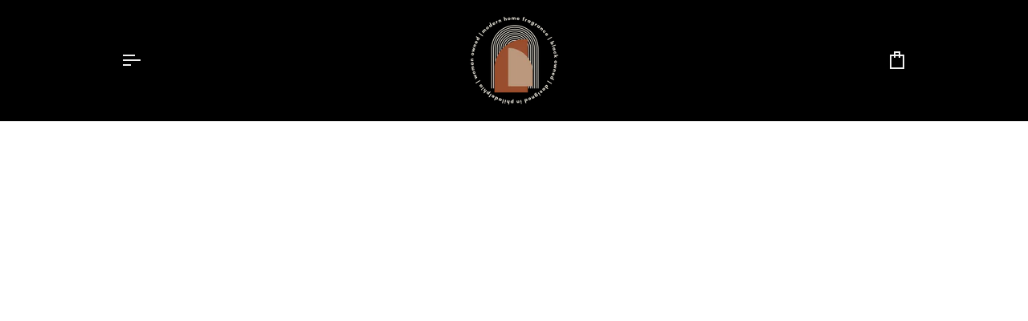

--- FILE ---
content_type: text/css
request_url: https://west89.com/cdn/shop/t/15/assets/font-settings.css?v=110917189244702929811758571837
body_size: 376
content:
@font-face{font-family:Poppins;font-weight:400;font-style:normal;font-display:swap;src:url(//west89.com/cdn/fonts/poppins/poppins_n4.0ba78fa5af9b0e1a374041b3ceaadf0a43b41362.woff2?h1=d2VzdDg5LmNvbQ&h2=d2VzdDg5LmFjY291bnQubXlzaG9waWZ5LmNvbQ&hmac=efc71f2a1a75f5fbfd7a9442e0df87462a9614017d04ac97726dc8e3554eb16d) format("woff2"),url(//west89.com/cdn/fonts/poppins/poppins_n4.214741a72ff2596839fc9760ee7a770386cf16ca.woff?h1=d2VzdDg5LmNvbQ&h2=d2VzdDg5LmFjY291bnQubXlzaG9waWZ5LmNvbQ&hmac=0f01074ede3ab191234ab6642d23a147db57f39eb6372a3b3cd2a7e1344ac558) format("woff")}@font-face{font-family:Andada Pro;font-weight:400;font-style:normal;font-display:swap;src:url(//west89.com/cdn/fonts/andada_pro/andadapro_n4.ddb4819d91a36f7a7796967e553b90fddf775c52.woff2?h1=d2VzdDg5LmNvbQ&h2=d2VzdDg5LmFjY291bnQubXlzaG9waWZ5LmNvbQ&hmac=fad19711787aa70e33d2aa9e877455c093abf5b718becd4c14939a7569a230b6) format("woff2"),url(//west89.com/cdn/fonts/andada_pro/andadapro_n4.b682419848b587494213d601b801675164e59691.woff?h1=d2VzdDg5LmNvbQ&h2=d2VzdDg5LmFjY291bnQubXlzaG9waWZ5LmNvbQ&hmac=aecc6639870bad7159837a734346823b510cc96f86073a4d5cc7b16c5eb5f0aa) format("woff")}@font-face{font-family:Poppins;font-weight:400;font-style:normal;font-display:swap;src:url(//west89.com/cdn/fonts/poppins/poppins_n4.0ba78fa5af9b0e1a374041b3ceaadf0a43b41362.woff2?h1=d2VzdDg5LmNvbQ&h2=d2VzdDg5LmFjY291bnQubXlzaG9waWZ5LmNvbQ&hmac=efc71f2a1a75f5fbfd7a9442e0df87462a9614017d04ac97726dc8e3554eb16d) format("woff2"),url(//west89.com/cdn/fonts/poppins/poppins_n4.214741a72ff2596839fc9760ee7a770386cf16ca.woff?h1=d2VzdDg5LmNvbQ&h2=d2VzdDg5LmFjY291bnQubXlzaG9waWZ5LmNvbQ&hmac=0f01074ede3ab191234ab6642d23a147db57f39eb6372a3b3cd2a7e1344ac558) format("woff")}@font-face{font-family:Poppins;font-weight:500;font-style:normal;font-display:swap;src:url(//west89.com/cdn/fonts/poppins/poppins_n5.ad5b4b72b59a00358afc706450c864c3c8323842.woff2?h1=d2VzdDg5LmNvbQ&h2=d2VzdDg5LmFjY291bnQubXlzaG9waWZ5LmNvbQ&hmac=a1cf5adeea5192f9292b3480c97ce4b936880883f283230e4396a52d99479677) format("woff2"),url(//west89.com/cdn/fonts/poppins/poppins_n5.33757fdf985af2d24b32fcd84c9a09224d4b2c39.woff?h1=d2VzdDg5LmNvbQ&h2=d2VzdDg5LmFjY291bnQubXlzaG9waWZ5LmNvbQ&hmac=4b9baf12257ec1bcb6e34cfa9574f6ed467fcf7aa4c7fb140761dc1ca7173b37) format("woff")}@font-face{font-family:Poppins;font-weight:500;font-style:normal;font-display:swap;src:url(//west89.com/cdn/fonts/poppins/poppins_n5.ad5b4b72b59a00358afc706450c864c3c8323842.woff2?h1=d2VzdDg5LmNvbQ&h2=d2VzdDg5LmFjY291bnQubXlzaG9waWZ5LmNvbQ&hmac=a1cf5adeea5192f9292b3480c97ce4b936880883f283230e4396a52d99479677) format("woff2"),url(//west89.com/cdn/fonts/poppins/poppins_n5.33757fdf985af2d24b32fcd84c9a09224d4b2c39.woff?h1=d2VzdDg5LmNvbQ&h2=d2VzdDg5LmFjY291bnQubXlzaG9waWZ5LmNvbQ&hmac=4b9baf12257ec1bcb6e34cfa9574f6ed467fcf7aa4c7fb140761dc1ca7173b37) format("woff")}@font-face{font-family:Andada Pro;font-weight:500;font-style:normal;font-display:swap;src:url(//west89.com/cdn/fonts/andada_pro/andadapro_n5.ba0525b510606c02ae6c594b730a09bb5976e04f.woff2?h1=d2VzdDg5LmNvbQ&h2=d2VzdDg5LmFjY291bnQubXlzaG9waWZ5LmNvbQ&hmac=f873b2d42a8a94ed542c55a8b8ee05e4757e76b4331838a0e5729c8325b18096) format("woff2"),url(//west89.com/cdn/fonts/andada_pro/andadapro_n5.da9b2a0c8513f84fa719a512d2bf0165b8f1eef1.woff?h1=d2VzdDg5LmNvbQ&h2=d2VzdDg5LmFjY291bnQubXlzaG9waWZ5LmNvbQ&hmac=b6cc9867680f809fb5b596f0be9028c86374b8507088983033bfae4ba7241b6d) format("woff")}@font-face{font-family:Andada Pro;font-weight:400;font-style:italic;font-display:swap;src:url(//west89.com/cdn/fonts/andada_pro/andadapro_i4.d4e97d56c670cdb2e842a26511ac7bf6d6e61288.woff2?h1=d2VzdDg5LmNvbQ&h2=d2VzdDg5LmFjY291bnQubXlzaG9waWZ5LmNvbQ&hmac=d5558f258bb65c438781c66820d74b66fd383b265cd5e40ba2b113eaa69cfaa7) format("woff2"),url(//west89.com/cdn/fonts/andada_pro/andadapro_i4.610235587869bf4c01e40ee49677d8195d5ab92f.woff?h1=d2VzdDg5LmNvbQ&h2=d2VzdDg5LmFjY291bnQubXlzaG9waWZ5LmNvbQ&hmac=f47476308ed6f79f260f72518b411191280e0af0adfd81f9e7d6cf8fe95f0b83) format("woff")}@font-face{font-family:Andada Pro;font-weight:500;font-style:italic;font-display:swap;src:url(//west89.com/cdn/fonts/andada_pro/andadapro_i5.7888702cbb3e4860211acdff04bf05141d444b50.woff2?h1=d2VzdDg5LmNvbQ&h2=d2VzdDg5LmFjY291bnQubXlzaG9waWZ5LmNvbQ&hmac=728124ec94af8aa3aa9d64acfd82a20848a7fe5ef56a9923f966cda020aae7d2) format("woff2"),url(//west89.com/cdn/fonts/andada_pro/andadapro_i5.4e5b431dacee81b744b3a20fdf47c9fe79e9719e.woff?h1=d2VzdDg5LmNvbQ&h2=d2VzdDg5LmFjY291bnQubXlzaG9waWZ5LmNvbQ&hmac=0068459050f7be65a8b8a20ac4d1b1523c6a8e2963cd48f07e795b9ba910821e) format("woff")}
/*# sourceMappingURL=/cdn/shop/t/15/assets/font-settings.css.map?v=110917189244702929811758571837 */
